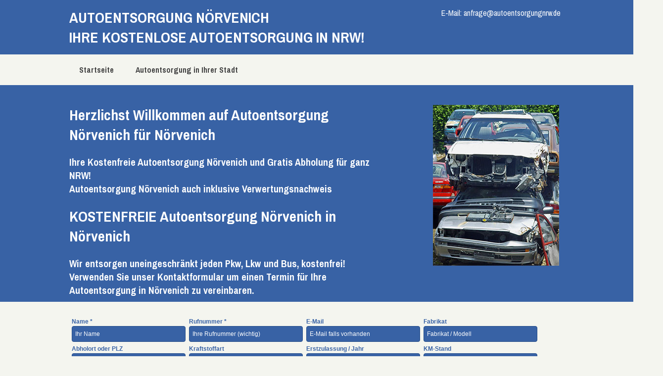

--- FILE ---
content_type: text/html
request_url: http://autoentsorgungnrw.de/autoentsorgung-Noervenich.htm
body_size: 3415
content:

<!DOCTYPE HTML>
<html>
<head>
<meta content="Autoentsorgung Nörvenich - Auto entsorgen Nörvenich" name="author">
<meta name="description" content="AUTOENTSORGUNG Nörvenich - Sofortkontakt: 0151/61154321 (24/h 365Tage) Autoentsorgung von Altwagen Motorschaden Unfallwagen Getriebeschaden">
<meta name="keywords" content="Autoentsorgung, Autoentsorgung Nörvenich, auto entsorgen, auto entsorgen Nörvenich, Entsorgung, Entsorgung Nörvenich, gebrauchtwagen entsorgen Nörvenich, unfallwagen entsorgen, unfallwagen entsorgen Nörvenich, unfallwagen Entsorgung, unfallwagen Entsorgung Nörvenich, motorschaden entsorgen, motorschaden entsorgen Nörvenich, lkw entsorgen Nörvenich, transporter entsorgen Nörvenich, motorschaden Nörvenich, transporter entsorgen Nörvenich, kfz motorschaden Nörvenich entsorgung, getriebeschaden Nörvenich, getriebeschaden entsorgen Nörvenich, Autoentsorgung Getriebeschaden, Autoentsorgung Motorschaden, verschrottung entsorgung Nörvenich">
<title>AUTOENTSORGUNG KOSTENFREI Nörvenich</title>
<link href="http://fonts.googleapis.com/css?family=Archivo+Narrow:400,700,400italic,700italic&subset=latin,latin-ext" rel="stylesheet" type="text/css">
<link href="http://fonts.googleapis.com/css?family=Anonymous+Pro" rel="stylesheet" type="text/css">
<link href="css/style.css" rel="stylesheet" type="text/css" media="all" />
<meta http-equiv="Content-Type" content="text/html; charset=utf-8" />
<meta name="viewport" content="width=device-width, initial-scale=1, maximum-scale=1">
</head>
<body>
<div class="header">
<div class="siteTitle">
	<div class="titleWrapper" style="position:relative; width:1000px;">
        <div class="logo">
			<h1><a href="http://www.autoentsorgungnrw.de/">AUTOENTSORGUNG Nörvenich<br>IHRE KOSTENLOSE AUTOENTSORGUNG IN NRW!</a></h1>
        </div>
	    <div class="titleMail">			
<!--
			<h5 class="phone">Tel.: 0202 / 283 2114</h5><br>
			<h5 class="phone">Mobil: 0151 / 611 54 321</h5><br> 
-->
			<h5 style="color: #fff;">E-Mail: <a href="mailto:anfrage@autoentsorgungnrw.de" style="color:#fff;">anfrage@autoentsorgungnrw.de</a></h5>
		</div>
        <div class="clear"> </div>
    </div>
</div>
<div class="wrap">
	<div class="menu">
		<ul>
			<li><a href="index.php">Startseite</a></li>
			<li><a href="staedte.php">Autoentsorgung in Ihrer Stadt</a></li>
		</ul>
	</div>
	<div class="clear"></div>
</div>
</div>
<div class="content">
<div class="wrap">
	<div class="sub-content">
	<div class="banner-text">
    	<h2>Herzlichst Willkommen auf Autoentsorgung Nörvenich für Nörvenich</h2><br>
		<h4>Ihre Kostenfreie Autoentsorgung Nörvenich und Gratis Abholung für ganz NRW!<br>
		Autoentsorgung Nörvenich auch inklusive Verwertungsnachweis</h4><br>
		<h2 class="blueText">KOSTENFREIE Autoentsorgung Nörvenich in Nörvenich</h2><br>

		<h4>Wir entsorgen uneingeschränkt jeden Pkw, Lkw und Bus, kostenfrei!<br>
		Verwenden Sie unser Kontaktformular um einen Termin für Ihre Autoentsorgung in Nörvenich zu vereinbaren.</h4>
    </div>
	<div class="preview">
		  <img src="images/scrapyard4.jpg" width="255" height="325" border="0">
	</div>
	<div class="clear"></div>
	</div>
</div>
</div>	
<div class="content-box">
<div class="wrap">
	<div class="sub">
		<iframe id="info" class="form_iframe" src="aak-form-verschrott/index.php" name="info" width="100%" height="100%" frameborder="0" scrolling="no" align="left" seamless></iframe>
    </div>
    <div class="clear"> </div>
    <div class="sub">
		<h2>Wer wir sind:</h2>
		<p>Als zertifizierter Autoentsorgung - Fachbetrieb in Nörvenich, bieten wir Ihnen eine kostenfreie Autoentsorgung in Nörvenich inklusive kostenloser Abholung Ihres Altwagen vor Ort in Nörvenich und in ganz Nordrhein-Westfalen. Jetzt anfragen - Wir kümmern uns um den Rest! EineTerminvereinbarung findet erst am Telefon statt. Wir rufen Sie KOSTENFREI zurück!</p>
    </div>
    <div class="sub">
		<h2>FAQ</h2>
        <h3>Die meistgestellten Fragen zum Thema Autoentsorgung Nörvenich in Nörvenich im Überblick:
<br><br></h3>
			<div class="sub-head">	
				<div style="text-align:center;"><img src="images/icon.png" width="50" height="50"></div>
				<h4>Ist die Autoentsorgung und Abholung in Nörvenich wirklich kostenfrei?</h4>
				<p>Ja, beides ist für Sie absolut kostenfrei und es entstehen Ihnen keine Kosten.</p>
			</div>
			<div class="sub-head">	
				<div style="text-align:center;"><img src="images/icon.png" width="50" height="50"></div>
				<h4>Muss ich mein Auto vorher abmelden?</h4>
				<p>Nicht unbedingt. Es wäre allerdings von Vorteil und<br>
                Sie können uns die Papiere auch im Nachhinein zusenden.</p>
			</div>
			<div class="sub-head">	
				<div style="text-align:center;"><img src="images/icon.png" width="50" height="50"></div>
				<h4>Wie läuft die Terminvereinbarung ab?</h4>
				<p>Geben Sie Ihre Daten direkt in das Anfrageformular ein und Autoentsorgung Nörvenich ruft Sie dann kostenfrei zurück.
				Gerne nehmen wir Ihre Terminwünsche entgegen und versuchen diese bestmöglichst umzusetzen.
				Die Autoentsorgung in Nörvenich kontaktiert Sie kurz vor der Abholung dann nochmals telefonisch.<br></p>
			</div>
			<div class="sub-head">	
				<div style="text-align:center;"><img src="images/icon.png" width="50" height="50"></div>
				<h4>Bekomme ich einen Nachweis über die Autoentsorgung?</h4>
				<p>Ja, Sie bekommen von Autoentsorgung NRW in Nörvenich dann per Post auch einen Nachweis zugesand.</p>
				 
			</div>
			<div class="sub-head">	
				<div style="text-align:center;"><img src="images/icon.png" width="50" height="50"></div>
				<h4>Ist die Autoentsorgung Nörvenich sicher und seriös?</h4>
				<p>Ja, seriosität ist uns wichtig. Wir arbeiten mit zertifizierten Fachbetrieben und sind selber auch ein zertifizierter Autoentsorgung - Fachbetrieb.</p>
			</div>
			<div class="clear"></div>
            <div style="text-align: center;padding-top:12px;">
            	<h2>Autoentsorgung Nörvenich in Nörvenich - kostenfrei!</h2>
            </div>
	</div>
    <div class="sub">
		<h3>Kostenlose Abholung</h3>
		<h4>Kostenlose Autoabholung mit Annahmebestätigung : Wir kommen direkt zu Ihnen nach Hause!</h4>
        <p>Vor Ort nimmt ein Mitarbeiter einer zertifizierten Autoentsorgung ansessig in der Nähe von Nörvenich Ihr altes Auto gebührenfrei entgegen. Lassen Sie uns die Arbeit machen und lehnen Sie sich entspannt zurück. Verschiedene Fahrzeugtypen und das erfahrene Fachpersonal von Autoentsorgung Nörvenich ermöglichen es, Ihr Altfahrzeug aus fast jeder Lage aufzuladen und abzutransportieren. Als Bestätigung erhalten Sie eine quittierte Autoentsorgung Annahmebestätigung.
<br><br></p>
<h4 style="text-align:center;">Nörvenich - Autoentsorgung kostenlos in Nörvenich</h4>
<br>
<h4 style="text-align:center;">Nörvenich - Autoentsorgung Nörvenich leicht gemacht!</h4>
    </div>
	<div class="clear"></div>
    <div class="sub" style="width:100%;text-align:center;padding-top:20px;">
		<iframe id="infoB" class="form_iframe" src="aak-form-verschrott/index.php" name="info" width="100%" height="100%" frameborder="0" scrolling="no" align="left" seamless></iframe>
	</div>
	<div class="clear"></div>
    <div class="sub" style="width:100%;text-align:center;">
		<h4 style="margin: 0 auto;">** Wir von Autoentsorgung NRW aus Nörvenich entsorgen garantiert jeden PKW / LKW / BUS! Unfallschaden, Motorschaden oder Getriebeschaden.</h4>
    </div>
	<div class="clear"> </div>
	<div class="sub">
   						<div class="floatBoxWrapper">
							<div class="floatBox">
								<div class="icon"></div>
								<div class="right-text">	
									<h4 class="comments-custom_h">Unsere Serviceleistungen bei Autoentsorgung in Nörvenich:</h4>
										<div class="comments-custom_txt">
                                            * schriftliche Übernahmebestätigung per Fax oder E-Mail<br>
                                            * Landesweite Abholung durch Autoentsorgung Nörvenich mit eigenen Transportern<br>
                                            * die Abgabe an Autoentsorgung Nörvenich erfolgt für Sie ohne Garantie und Gewährleistung<br>
                                            * sofortige Abmeldung Ihres Fahrzeugs durch unseren eigenen Abmeldedienst<br>
										</div>
<!--										<time></time> -->
								</div>
								<div class="clear"></div>
							</div>
							<div class="floatBox">
								<div class="icon"></div>
								<div class="right-text">	
									<h4 class="comments-custom_h">Wir von Autoentsorgung in Nörvenich verwerten:</h4>
										<div class="comments-custom_txt">
PKW, LKW, Busse, Transporter, Geländewagen, Oldtimer, Youngtimer, Gabelstabler, Sattelzüge, Kipper, Tanklaster, Zugmaschinen, usw...<br>
Autoentsorgung Nörvenich entsorgt jeden beschädigten PKW<br>
Nehmen Sie heute noch Kontakt zu uns auf, Herr Brahms von Autoentsorgung Nörvenich erwartet Ihre Nachricht!
										</div>
<!--										<time></time> -->
								</div>
								<div class="clear"></div>
							</div>
                            <div class="clear"> </div>
                        </div>
	    </div>
      	<div class="clear"> </div>
    </div>
    
    
</div>	
</div>	
<div class="footer">	
<div class="wrap">
    <div class="footer-text">
    <div class="nav">
			<ul>
				 <li><a href="index.php">Startseite</a></li>
				 <li><a href="staedte.php">Ihre Stadt</a></li>
 				 <li><a href="impressum.php">Impressum</a></li>
			</ul>
		</div>
	<div class="copy">
			<p>Copyright &copy; 2001 - 2014 All rights Reserved | <a href="http://www.autoentsorgungnrw.de/">Autoentsorgung NRW</a></p>
	</div>	
	</div>
	<div class="clear"></div>
</div> 
</div>
</body>
</html>

--- FILE ---
content_type: text/html; charset=UTF-8
request_url: http://autoentsorgungnrw.de/aak-form-verschrott/index.php
body_size: 2200
content:
<!DOCTYPE html>
<html lang="de">
	<head>
		<meta charset="utf-8">
		<meta http-equiv="X-UA-Compatible" content="IE=edge">
		<meta name="viewport" content="width=device-width, initial-scale=1">
		<meta name="description" content="">
		<meta name="author" content="">
		<link rel="icon" href="">
		<title>Formular</title>

		<!-- Bootstrap core CSS -->
		<link href="css/bootstrap.min.css" rel="stylesheet">
		<!-- Bootstrap theme -->
		<link href="css/bootstrap-theme.min.css" rel="stylesheet">
		
		<!-- JavaScript um bei Enter nicht das Formular abzuschicken -->
		<script type="text/javascript">
			function stopRKey(evt) {
				var evt = (evt) ? evt : ((event) ? event : null);
				var node = (evt.target) ? evt.target : ((evt.srcElement) ? evt.srcElement : null);
				if ((evt.keyCode == 13) && (node.type=="text"))  {return false;}
				}
			document.onkeypress = stopRKey;		
		</script>
	</head>
	<body>
		<div class="container theme-showcase" role="main">
			<div class="jumbotron">
				<form action="" name="formauto" method="post" class="form-inline" role="form" id="formauto" onsubmit="return chkFormular()">
					<div class="form-group">
						<label class=" control-label">Name *</label>
						<br/>
						<input type="text" class="form-control" placeholder="Ihr Name" name="form_name" id="form_name">
					</div>
					<div class="form-group">
						<label class=" control-label">Rufnummer *</label>
						<br/>
						<input type="text" class="form-control" placeholder="Ihre Rufnummer (wichtig)" name="form_rufnummer" id="form_rufnummer">
					</div>
					<div class="form-group">
						<label class="control-label">E-Mail</label>
						<br/>
						<input type="text" class="form-control" placeholder="E-Mail falls vorhanden" name="form_mail" id="form_mail">
					</div>
					<div class="form-group">
						<label class="control-label">Fabrikat</label>
						<br/>
						<input type="text" class="form-control" placeholder="Fabrikat / Modell" name="form_fabrikat" id="form_fabrikat">
					</div>					
					<div class="form-group">
						<label class="control-label">Abholort oder PLZ</label>
						<br/>
						<input type="text" class="form-control" placeholder="Abholort oder PLZ" name="form_plz" id="form_plz">
					</div>					

					<div class="form-group">
						<label class="control-label">Kraftstoffart</label>
						<br/>
							<select class="form-control" name="form_kraftstoff" id="form_kraftstoff">
								<option>Auswahl</option>
								<option>Benzin</option>
								<option>Diesel</option>
								<option>Sonstige</option>
							</select>
					</div>					
					<div class="form-group">
						<label class="control-label">Erstzulassung / Jahr</label>
						<br/>
							<select class="form-control" name="form_baujahr" id="form_baujahr">
								<option>Auswahl</option>
								<option>2014</option>
								<option>2013</option>
								<option>2012</option>
								<option>2011</option>
								<option>2010</option>
								<option>2009</option>
								<option>2008</option>
								<option>2007</option>
								<option>2006</option>
								<option>2005</option>
								<option>2004</option>
								<option>2003</option>
								<option>2002</option>
								<option>2001</option>
								<option>2000</option>
								<option>1999</option>
								<option>1998</option>
								<option>1997</option>
								<option>1996</option>
								<option>1995</option>
								<option>1994</option>
								<option>1993</option>
								<option>1992</option>
								<option>1991</option>
								<option>1990</option>
								<option>1989</option>
								<option>1988</option>
								<option>1987</option>
								<option>1986</option>
								<option>1985</option>
								<option>1984</option>
								<option>1983</option>
								<option>1982</option>
								<option>1981</option>
								<option>1980</option>
								<option>1979</option>
								<option>1978</option>
								<option>1977</option>
								<option>1976</option>
								<option>1975</option>
								<option>1974</option>
								<option>1973</option>
								<option>1972</option>
								<option>1971</option>
								<option>1970</option>
							</select>
					</div>						
					<div class="form-group">
						<label class="control-label">KM-Stand</label>
						<br/>
                        <input type="text" class="form-control" placeholder="KFZ Kilometerstand" name="form_km" id="form_km">
					</div>
					<div class="form-group">
						<label class="control-label">Beschädigungsart</label>
						<br/>
							<select class="form-control" placeholder="Mängel oder Schäden" name="form_schaden" id="form_schaden">
                                <option value="Kein Schaden"> Kein Schaden </option>
                                <option value="Bastlerfahrzeug"> Bastlerfahrzeug </option>
                                <option value="Motorschaden"> Motorschaden </option>
                                <option value="Getriebeschaden"> Getriebeschaden </option>
                                <option value="Unfallschaden"> Unfallschaden </option>
							</select>
					</div>
                    <div class="form-group">
						<label class="control-label">KFZ-Papiere?</label><br>
                        <select id="form_papiere" class="form-control" name="form_papiere" placeholder="Mängel oder Schäden">
                            <option value="Brief und Schein vorhanden">Ja, Brief und Schein</option>
                            <option value="Nur Brief">Nur Brief</option>
                            <option value="Nur Schein">Nur Schein</option>
                            <option value="keine Papiere">Nein, keine Papiere</option>
                        </select>
                    </div>
                    <div class="form-group">
						<label class="control-label">Rollbereit?</label><br>
                        <select id="form_rollbereit" class="form-control" name="form_rollbereit" placeholder="Rollbereit?">
                            <option value="Ja"> Ja </option>
                            <option value="Nein"> Nein </option>
                        </select>
                    </div>
                    <div class="form-group">
						<!-- <label class="control-label">Preis</label> -->
						<br/>
							<input type="hidden" class="form-control" name="form_vk" id="form_vk" value="entsorgung-verschrottung">
					</div>					

	                <div style="clear:both; height: 1px;"> </div>
					<div class="form-group-button" >
							&nbsp;<br>
							<button type="submit" class="btn btn-default" id="absenden" name="absenden" >unverbindliche Anfrage jetzt absenden</button>
					</div>
				</form>
			
							</div>
		</div>

		<!-- Bootstrap core JavaScript
		================================================== -->
		<!-- Placed at the end of the document so the pages load faster -->
		<script src="https://ajax.googleapis.com/ajax/libs/jquery/1.11.1/jquery.min.js"></script>
		<script src="js/bootstrap.min.js"></script>

        <!-- JavaScript für Eingabecheck 
       	================================================== -->
        <!-- Check ob Name, Rufnummer || korrekte E-Mail eingegeben wurde -->
        <script type="text/javascript">
        function chkFormular () {
          if (document.formauto.form_name.value == "") {
            alert("Bitte geben Sie Ihren Namen ein.");
            document.formauto.form_name.focus();
            return false;
          }
          if (document.formauto.form_rufnummer.value == "") {
	          if ((document.formauto.form_mail.value == "") || (document.formauto.form_mail.value.indexOf("@") == -1)) {
	            alert("Bitte geben Sie Ihre Telefonnummer oder eine gültige E-Mail-Adresse ein!");
	            return false;
	          }
          }
			function target_popup(form) {
			    window.open('bestaetigung.html', 'formpopup', 'width=300,height=250,');
			    form.target = 'formpopup';
			}
			return target_popup('bestaetigung.html');           
        }
        </script>
	</body>
</html>

--- FILE ---
content_type: text/css
request_url: http://autoentsorgungnrw.de/css/style.css
body_size: 12527
content:
/*
Author: W3layout
Author URL: http://w3layouts.com
License: Creative Commons Attribution 3.0 Unported
License URL: http://creativecommons.org/licenses/by/3.0/
*/
/* reset */
* {
	outline: none;
}
html,body,div,span,applet,object,iframe,h1,h2,h3,h4,h5,h6,p,blockquote,pre,a,abbr,acronym,address,big,cite,code,del,dfn,em,img,ins,kbd,q,s,samp,small,strike,strong,sub,sup,tt,var,b,u,i,dl,dt,dd,ol,nav ul,nav li,fieldset,form,label,legend,table,caption,tbody,tfoot,thead,tr,th,td,article,aside,canvas,details,embed,figure,figcaption,footer,header,hgroup,menu,nav,output,ruby,section,summary,time,mark,audio,video{position:relative;margin:0;padding:0;border:0;font-size:100%;font:inherit;vertical-align:baseline;}
article, aside, details, figcaption, figure,footer, header, hgroup, menu, nav, section {display: block;}
ol,ul{list-style:none;margin:0;padding:0;}
blockquote,q{quotes:none;}
blockquote:before,blockquote:after,q:before,q:after{content:'';content:none;}
table{border-collapse:collapse;border-spacing:0;}
/* start editing from here */
a{text-decoration:none;}
.txt-rt{text-align:right;}/* text align right */
.txt-lt{text-align:left;}/* text align left */
.txt-center{text-align:center;}/* text align center */
.float-rt{float:right;}/* float right */
.float-lt{float:left;}/* float left */
.clear{clear:both;}/* clear float */
.pos-relative{position:relative;}/* Position Relative */
.pos-absolute{position:absolute;}/* Position Absolute */
.vertical-base{	vertical-align:baseline;}/* vertical align baseline */
.vertical-top{	vertical-align:top;}/* vertical align top */
.underline{	padding-bottom:5px;	border-bottom: 1px solid #eee; margin:0 0 20px 0;}/* Add 5px bottom padding and a underline */
nav.vertical ul li{	display:block;}/* vertical menu */
nav.horizontal ul li{	display: inline-block;}/* horizontal menu */
img{max-width:100%;}
p, span {
/*	font-family: 'Anonymous Pro', trebuchet ms, arial, sans-serif; */
}
/*end reset*/
body{
	margin: 0;
	font-family: 'Archivo Narrow', trebuchet ms, arial, sans-serif;
	background: none repeat scroll 0 0 #f4f5ef;
}
.header{
	position: relative;
	min-width: 1000px;
	width: 100%;
	background:#f4f5ef;
	-webkit-box-shadow:2px 2px 1px #000;
	-moz-box-shadow:2px 2px 1px #000;
	box-shadow:2px 2px 1px #000;
}
.siteTitle {
	width:100%;
	margin:0 auto;
	background-color: #3862A5;
}
.wrap{
	width:1000px;
	margin: 0 auto;
	padding: 0 10px;
}
.titleWrapper {
	position:relative; 
	margin: 0 auto;
	width:1000px;
	padding: 0 10px;
}
.logo{
	position:relative;
	padding:15px 0;
	margin:0 auto;
 	float:left;
	width: 65%;
}
.logo h1 a{
	color:#fff;
	font-size:30px;
	text-transform:uppercase;
	font-weight: bold;
	font-family: 'Archivo Narrow', trebuchet ms, arial, sans-serif;
}
.titleMail {
	position:relative;
	float: right;
	padding:15px 7px;
}
.titleMail:hover {
	position:relative;
	float: right;
	padding:15px 7px;
	background-color:#4071BC;
}
/*menu*/
.menu{
	position: relative;
/*	float:right; */
	padding: 0;
}
.menu li {
	display:inline-block;
	padding: 0;
}
.menu li  a{
	display: block;
	font-size:16px;
	color:#444;
	font-weight: bold;
	padding:20px;
	font-family: 'Archivo Narrow', trebuchet ms, arial, sans-serif;
}	
.menu li  a:hover{
	color:#fff;
	background-color: #3862A5;
}
/*sub content*/
.sub-content{
	padding: 40px 0 10px 0;
}
.banner-text{
	float:left;
	max-width: 65%;
}
.banner-text h2{
	font-size:30px;
	color:#fff;
	font-weight: bold;
	font-family: 'Archivo Narrow', trebuchet ms, arial, sans-serif;
}
.banner-text h3{
	font-size:24px;
	color:#fff;
	font-weight: bold;
	font-family: 'Archivo Narrow', trebuchet ms, arial, sans-serif;
}
.banner-text h4{
	font-size:20px;
	color:#fff;
	font-weight: bold;
	font-family: 'Archivo Narrow', trebuchet ms, arial, sans-serif;
}
.banner-text p{
	font-size:20px;
	color:#fff;
	padding-top: 10px;
	width: 580px;
	line-height:1.5em;
	padding-bottom: 40px;
	font-family: 'Archivo Narrow', trebuchet ms, arial, sans-serif;
}
.preview{
	float:right;
	padding-right: 10px;
}
.preview img{
	width: 255px;
	height: 325px;
}

/*content*/
.content {
	background:#3862A5;
	width: 100%;
	min-width: 1000px;
}
.content-box {
	background:#f4f5ef;
	width: 100%;
	min-width: 1000px;
}
.sub {
	padding: 15px 0 20px 0;	
}	
.sub-head {
	width:154px;
	height: 350px;
	float:left;
	padding:0 22px;
	border-right: 2px dashed #3862A5;
}
.sub-head img {
	margin-left: 0 auto;
}
.sub-head h2 {
	font-size:15px;
	color:#555;
	font-weight: bold;
	margin-top:5px;
	font-family: 'Archivo Narrow', trebuchet ms, arial, sans-serif;
}
.sub-head p {
	margin-top:5px;
	margin-bottom:24px;
	color:#888;
	font-size:13px;
	line-height: 1.5em;
}
.sub-head p a {
	font-size:12px;
	color:#999; 
}
.sub1 {
	margin: 35px;
	padding-bottom: 35px;
	border-bottom:1px  dashed #E8E8E8 ;
}
.box {
	width:450px;
	float:left;
	padding:0 15px 0 0;
}	
.pic {
	float:left;
}
.desc {
	float:left;
	margin:0 0 0 20px;
	width:318px;
}
.desc h3{
	font-size:16px;
	color:lightblue;
	text-transform:uppercase;
}	
.desc p{
	margin-top:10px;
	font-size:14px;
	color:#808080;
	line-height: 1.5em;
}
.desc span a {
	color:#999;
	font-size:10px;
}
.sub2 {
	padding:35px;
}	
.sub2 p {
	font-size:14px;
	color:#aaa;
	line-height: 1.7em;
}

/*--footer--*/

.footer{
	background:#333;
	padding: 30px;
	width: 100%;
	min-width:1000px;
}
.subcribe{
	float:left;
	background:#222;
	width: 400px;
	padding: 3px;
	position:relative;
	-webkit-border-radius: .3em;
	-moz-border-radius: .3em;
	border-radius: .3em;
}
.subcribe input[type="text"] {
	border: none;
	font-size: 14px;
	padding: 6px;
	color: #555;
	width:315px;
	-webkit-border-radius: .3em;
	-moz-border-radius: .3em;
	border-radius: .3em;
	background:none;
	outline: none;
}
.subcribe input[type="submit"]{
	cursor: pointer;
	color: #fff;
	-webkit-border-radius: .3em;
	   -moz-border-radius: .3em;
	        border-radius: .3em;
	padding: 6px;
	background: #AE1500;
	border:none;
	position: absolute;
	right:1px;
}
.subcribe input[type="submit"]:hover{
	background: #555;
}
.footer-text {
	position: relative;
	display: inline;
	margin: 0 auto;
	text-align: center;
}
.nav{
	margin-bottom: 5px;
}
.nav li {
	display:inline;
}
.nav li  a{
	font-size:14px;
	color:#fff;
	margin:0 8px;
	font-family: 'Archivo Narrow', trebuchet ms, arial, sans-serif;
}	
.nav li  a:hover{
	color:#999;
}
.copy  p{
	font-size:12px;
	color:#fff;
}
.copy  a{
	color: #3862A5;
}
.copy  a:hover{
	color:#fff;
	text-decoration:underline;
}

/*--about--*/

.header-text{
	background:#AE1500;
	padding:15px 0;
}
.about{
	padding: 50px 0 40px 33px;
}
.about img{
	margin-bottom: 20px;
	width:1000px;
	height:450px;
}
.about h5{
	color:gray;
	font-size:25px;
	margin-bottom: 15px;
	font-weight: bold;
	font-family: 'Archivo Narrow', trebuchet ms, arial, sans-serif;
	text-transform: uppercase;
}
.about  p{
	font-size:14px;
	color:#808080;
	line-height: 1.6em;
	margin-bottom:20px;
}	

/*--contact--*/

.header-text{
	background:#AE1500;
	padding:15px 0;
}
.logo-text{
	padding-top: 20px;
	float: left;
}
.logo-text h3 a{
	color:#fff;
	font-size: 35px;
	text-transform: uppercase;
	font-weight: bold;
	font-family: 'Archivo Narrow', trebuchet ms, arial, sans-serif;
}
.list{
	float:right;
	padding: 28px 0 28px 0;
}
.list li {
	display:inline-block;
	font-size:20px;
}
.list li  a{
	color:#fff;
	font-size:16px;
	font-weight: bold;
	margin: 6px 20px;
	font-family: 'Archivo Narrow', trebuchet ms, arial, sans-serif;
}	
.list li  a:hover{
	text-decoration: underline;
}
.contact{
	padding: 50px 0;
	margin-bottom: 100px;
}
.contact-desc {
	float:left;
	border-right: 1px solid #F0f0f0;
	position: relative;
}
.contact-desc h4{
	color:gray;
	font-size:20px;
	margin-bottom: 20px;
	text-transform: uppercase;
	font-family: 'Archivo Narrow', trebuchet ms, arial, sans-serif;
}
.contact-desc p{
	color:gray;
	width: 540px;
	font-size: 14px;
	margin-bottom:20px;
}
.c-sidebar{
	float:left;
	margin-left: 40px;
}
.c-sidebar h4{
	color: gray;
	font-size: 20px;
	text-transform:uppercase;
	margin-bottom: 20px;
	font-family: 'Archivo Narrow', trebuchet ms, arial, sans-serif;
}
.c-sidebar p{
	width: 386px;
	font-size: 14px;
	color:gray;
}

/* form */

form span{
	color:#111;
	font-size:16px;
}
form label {
	font-size: 15px;
	color:#777;
}
form textarea{
	height:100px;
	margin-bottom: 12px;
}
form input[type="text"]{
	padding: 5px ;
	width: 400px;
	font-size: 13px;
	margin: 10px 0;
	border: 1px solid #f0f0f0;
	color: #888;
	background:#F8F8F8;
	display: block;
	outline: none;
	-webkit-border-radius: .2em;
	-moz-border-radius: .2em;
	border-radius: .2em;
}
form textarea{
	padding: 5px;
	width: 400px;
	font-size: 13px;
	margin: 10px 0;
	border: 1px solid #f0f0f0;
	color: #888;
	background:#F8F8F8;
	display: block;
	-webkit-border-radius: .2em;
	-moz-border-radius: .2em;
	border-radius: .2em;
	outline: none;
	font-family: Arial;
}
.but{
	position:absolute;
	right:130px;
}
 form input[type="submit"]{
	background:#AE1500;
	color:#fff;
	padding: 5px 19px;
	border:1px;
	cursor: pointer;
	-webkit-border-radius: .2em;
	-moz-border-radius: .2em;
	border-radius: .2em;
}
 form input[type="submit"]:hover{
 	background: #7A1305;
}
 .map{
 	padding-top: 30px;
 }
.tsc_buttons2.large { font-size:16px; font-weight:bold; -webkit-border-radius:5px; -moz-border-radius:5px; border-radius:5px;}
.tsc_buttons2 { display:inline-block; text-decoration:none; outline:none; cursor:pointer;  padding:8px 11px; color:#555; text-shadow:0 1px 0 #fff; background:#f5f5f5; background:-webkit-gradient(linear, left top, left bottom, from(#f9f9f9), to(#f0f0f0)); background:-moz-linear-gradient(top, #f9f9f9, #f0f0f0); border:1px solid #dedede; border-color:#dedede #d8d8d8 #d3d3d3; -webkit-border-radius:4px; -moz-border-radius:4px; border-radius:4px; }
.tsc_buttons2:hover,
.tsc_buttons2:focus { color:#555; background:#efefef; background:-webkit-gradient(linear, left top, left bottom, from(#f9f9f9), to(#e9e9e9)); background:-moz-linear-gradient(top, #f9f9f9, #e9e9e9); border-color:#ccc; -webkit-box-shadow:0 2px 1px #e0e0e0, inset 0 1px 0 #fbfbfb; -moz-box-shadow:0 2px 1px #e0e0e0, inset 0 1px 0 #fbfbfb;}
.tsc_buttons2:active { position:relative; top:1px; color:#555; background:#efefef; background:-webkit-gradient(linear, left top, left bottom, from(#eaeaea), to(#f4f4f4)); background:-moz-linear-gradient(top, #eaeaea, #f4f4f4); border-color:#c6c6c6; -webkit-box-shadow:0 1px 0 #fff, inset 0 0 5px #ddd; -moz-box-shadow:0 1px 0 #fff, inset 0 0 5px #ddd; box-shadow:0 1px 0 #fff, inset 0 0 5px #ddd;}
.tsc_buttons2.rounded { padding:8px 15px; -webkit-border-radius:15px; -moz-border-radius:15px; border-radius:15px;}
input.tsc_buttons2,
button.tsc_buttons2 {  *width:auto; *overflow:visible;} /* IE7 Fix */
.tsc_buttons2 img { border:none; vertical-align:bottom;}

/* Additional styles */

.sub .icon {
    background: url("../images/icon.png") no-repeat scroll 0 0 rgba(0, 0, 0, 0);
    float: left;
    height: 70px;
    margin: 0 10px 0 0;
    padding: 0 8px 0 0;
    width: 42px;
}

.floatBoxWrapper {
	position: relative;
	padding: 15px 0;
}
.floatBox {
	position: relative;
	float: left;
	width: 48%;
	padding: 0 10px;
}
.right-text {
	float: left;
    width: 80%;
}

.content-box h2 {
	font-size: 24px;
	color: #3862A5;
	font-weight: 600;
}
.content-box h3 {
	font-size: 20px;
	color: #3862A5;
	font-weight: 600;
}
.content-box h4 {
	font-size: 18px;
	color: #3862A5;
	font-weight: 600;
}
.content-box h5 {
	font-size: 16px;
	color: #3862A5;
	font-weight: 600;
}
.staedteZeile {
    border-bottom: 1px dashed #3862A5;
    color: #888;
    float: left;
    font-family: 'Archivo Narrow',sans-serif;
    font-size: 18px;
    margin: 0;
    position: relative;
    width: 33%;
}
.stadtUrl {
    border-bottom: 1px dashed #3862A5;
    color: #888;
    float: left;
    font-family: 'Archivo Narrow',sans-serif;
    font-size: 18px;
    margin: 0;
    position: relative;
    width: 40%;
}
a.StaedteLNK:link, a.StaedteLNK:visited {
	font-family: 'Archivo Narrow', sans-serif;,sans-serif;
	outline: none;
    color: #3862A5;
    font-size: 18px;
    margin: 0;
	text-decoration: none;
}
a.StaedteLNK:hover, a.StaedteLNK:focus, a.StaedteLNK:active {
	text-decoration: underline;
    color: #3862A5;
    font-size: 18px;
    margin: 0;
}

/*form frame*/

.form_iframe {
    height: 263px;
}

@media (min-width: 1300px) {
	.form_iframe {
		height: 263px;
	}
}
@media (max-width: 1300px) {
	.form_iframe {
		height: 350px;
	}
}
@media (max-width: 800px) {
	.form_iframe {
		height: 350px;
	}
}
@media (max-width: 600px) {
	.form_iframe {
		height: 400px;
	}
}




--- FILE ---
content_type: text/css
request_url: http://autoentsorgungnrw.de/aak-form-verschrott/css/bootstrap-theme.min.css
body_size: 20233
content:
/*! * Bootstrap v3.2.0 (http://getbootstrap.com) * Copyright 2011-2014 Twitter, Inc. * Licensed under MIT (https://github.com/twbs/bootstrap/blob/master/LICENSE) */
.btn-default, .btn-primary, .btn-success, .btn-info, .btn-warning, .btn-danger {
	text-shadow: 0 -1px 0 rgba(0,0,0,.2);
	-webkit-box-shadow: inset 0 1px 0 rgba(255,255,255,.15), 0 1px 1px rgba(0,0,0,.075);
	box-shadow: inset 0 1px 0 rgba(255,255,255,.15), 0 1px 1px rgba(0,0,0,.075)
}
.btn-default:active, .btn-primary:active, .btn-success:active, .btn-info:active, .btn-warning:active, .btn-danger:active, .btn-default.active, .btn-primary.active, .btn-success.active, .btn-info.active, .btn-warning.active, .btn-danger.active {
	-webkit-box-shadow: inset 0 3px 5px rgba(0,0,0,.125);
	box-shadow: inset 0 3px 5px rgba(0,0,0,.125)
}
.btn:active, .btn.active {
	background-image: none
}
.btn-default {
	text-shadow: 0 1px 0 #333;
	background-color: #3862A5;
	border: 1px solid #234C89; 
	/*	background-image: -webkit-linear-gradient(top,#fff 0,#e0e0e0 100%);
	background-image: -o-linear-gradient(top,#fff 0,#e0e0e0 100%);
	background-image: -webkit-gradient(linear,left top,left bottom,from(#fff), to(#e0e0e0));
	background-image: linear-gradient(to bottom,#fff 0,#e0e0e0 100%);
	filter: progid: DXImageTransform.Microsoft.gradient(startColorstr='#ffffffff', endColorstr='#ffe0e0e0', GradientType=0);
	filter: progid: DXImageTransform.Microsoft.gradient(enabled=false); 
	background-repeat: repeat-x; */
}
.btn-default:hover, .btn-default:focus {
	background-color: #e0e0e0;
	background-position: 0 -15px;
	border-color: rgb(255, 168, 30);
	outline: 0;
	-webkit-box-shadow: inset 0 1px 1px rgba(255,255,255,.075), 0 0 5px rgba(255, 168, 30,.6);
	box-shadow: inset 0 1px 1px rgba(255,255,255,.075), 0 0 5px rgba(255, 168, 30,.6);	
}
.btn-default:active, .btn-default.active {
	background-color: #e0e0e0;
	border-color: #dbdbdb
}
.btn-default:disabled, .btn-default[disabled] {
	background-color: #e0e0e0;
	background-image: none
}
.btn-primary {
	background-image: -webkit-linear-gradient(top,#428bca 0,#2d6ca2 100%);
	background-image: -o-linear-gradient(top,#428bca 0,#2d6ca2 100%);
	background-image: -webkit-gradient(linear,left top,left bottom,from(#428bca), to(#2d6ca2));
	background-image: linear-gradient(to bottom,#428bca 0,#2d6ca2 100%);
	filter: progid: DXImageTransform.Microsoft.gradient(startColorstr='#ff428bca', endColorstr='#ff2d6ca2', GradientType=0);
	filter: progid: DXImageTransform.Microsoft.gradient(enabled=false);
	background-repeat: repeat-x;
	border-color: #2b669a
}
.btn-primary:hover, .btn-primary:focus {
	background-color: #2d6ca2;
	background-position: 0 -15px
}
.btn-primary:active, .btn-primary.active {
	background-color: #2d6ca2;
	border-color: #2b669a
}
.btn-primary:disabled, .btn-primary[disabled] {
	background-color: #2d6ca2;
	background-image: none
}
.btn-success {
	background-image: -webkit-linear-gradient(top,#5cb85c 0,#419641 100%);
	background-image: -o-linear-gradient(top,#5cb85c 0,#419641 100%);
	background-image: -webkit-gradient(linear,left top,left bottom,from(#5cb85c), to(#419641));
	background-image: linear-gradient(to bottom,#5cb85c 0,#419641 100%);
	filter: progid: DXImageTransform.Microsoft.gradient(startColorstr='#ff5cb85c', endColorstr='#ff419641', GradientType=0);
	filter: progid: DXImageTransform.Microsoft.gradient(enabled=false);
	background-repeat: repeat-x;
	border-color: #3e8f3e
}
.btn-success:hover, .btn-success:focus {
	background-color: #419641;
	background-position: 0 -15px
}
.btn-success:active, .btn-success.active {
	background-color: #419641;
	border-color: #3e8f3e
}
.btn-success:disabled, .btn-success[disabled] {
	background-color: #419641;
	background-image: none
}
.btn-info {
	background-image: -webkit-linear-gradient(top,#5bc0de 0,#2aabd2 100%);
	background-image: -o-linear-gradient(top,#5bc0de 0,#2aabd2 100%);
	background-image: -webkit-gradient(linear,left top,left bottom,from(#5bc0de), to(#2aabd2));
	background-image: linear-gradient(to bottom,#5bc0de 0,#2aabd2 100%);
	filter: progid: DXImageTransform.Microsoft.gradient(startColorstr='#ff5bc0de', endColorstr='#ff2aabd2', GradientType=0);
	filter: progid: DXImageTransform.Microsoft.gradient(enabled=false);
	background-repeat: repeat-x;
	border-color: #28a4c9
}
.btn-info:hover, .btn-info:focus {
	background-color: #2aabd2;
	background-position: 0 -15px
}
.btn-info:active, .btn-info.active {
	background-color: #2aabd2;
	border-color: #28a4c9
}
.btn-info:disabled, .btn-info[disabled] {
	background-color: #2aabd2;
	background-image: none
}
.btn-warning {
	background-image: -webkit-linear-gradient(top,#f0ad4e 0,#eb9316 100%);
	background-image: -o-linear-gradient(top,#f0ad4e 0,#eb9316 100%);
	background-image: -webkit-gradient(linear,left top,left bottom,from(#f0ad4e), to(#eb9316));
	background-image: linear-gradient(to bottom,#f0ad4e 0,#eb9316 100%);
	filter: progid: DXImageTransform.Microsoft.gradient(startColorstr='#fff0ad4e', endColorstr='#ffeb9316', GradientType=0);
	filter: progid: DXImageTransform.Microsoft.gradient(enabled=false);
	background-repeat: repeat-x;
	border-color: #e38d13
}
.btn-warning:hover, .btn-warning:focus {
	background-color: #eb9316;
	background-position: 0 -15px
}
.btn-warning:active, .btn-warning.active {
	background-color: #eb9316;
	border-color: #e38d13
}
.btn-warning:disabled, .btn-warning[disabled] {
	background-color: #eb9316;
	background-image: none
}
.btn-danger {
	background-image: -webkit-linear-gradient(top,#d9534f 0,#c12e2a 100%);
	background-image: -o-linear-gradient(top,#d9534f 0,#c12e2a 100%);
	background-image: -webkit-gradient(linear,left top,left bottom,from(#d9534f), to(#c12e2a));
	background-image: linear-gradient(to bottom,#d9534f 0,#c12e2a 100%);
	filter: progid: DXImageTransform.Microsoft.gradient(startColorstr='#ffd9534f', endColorstr='#ffc12e2a', GradientType=0);
	filter: progid: DXImageTransform.Microsoft.gradient(enabled=false);
	background-repeat: repeat-x;
	border-color: #b92c28
}
.btn-danger:hover, .btn-danger:focus {
	background-color: #c12e2a;
	background-position: 0 -15px
}
.btn-danger:active, .btn-danger.active {
	background-color: #c12e2a;
	border-color: #b92c28
}
.btn-danger:disabled, .btn-danger[disabled] {
	background-color: #c12e2a;
	background-image: none
}
.thumbnail, .img-thumbnail {
	-webkit-box-shadow: 0 1px 2px rgba(0,0,0,.075);
	box-shadow: 0 1px 2px rgba(0,0,0,.075)
}
.dropdown-menu>li>a:hover, .dropdown-menu>li>a:focus {
	background-color: #e8e8e8;
	background-image: -webkit-linear-gradient(top,#f5f5f5 0,#e8e8e8 100%);
	background-image: -o-linear-gradient(top,#f5f5f5 0,#e8e8e8 100%);
	background-image: -webkit-gradient(linear,left top,left bottom,from(#f5f5f5), to(#e8e8e8));
	background-image: linear-gradient(to bottom,#f5f5f5 0,#e8e8e8 100%);
	filter: progid: DXImageTransform.Microsoft.gradient(startColorstr='#fff5f5f5', endColorstr='#ffe8e8e8', GradientType=0);
	background-repeat: repeat-x
}
.dropdown-menu>.active>a, .dropdown-menu>.active>a:hover, .dropdown-menu>.active>a:focus {
	background-color: #357ebd;
	background-image: -webkit-linear-gradient(top,#428bca 0,#357ebd 100%);
	background-image: -o-linear-gradient(top,#428bca 0,#357ebd 100%);
	background-image: -webkit-gradient(linear,left top,left bottom,from(#428bca), to(#357ebd));
	background-image: linear-gradient(to bottom,#428bca 0,#357ebd 100%);
	filter: progid: DXImageTransform.Microsoft.gradient(startColorstr='#ff428bca', endColorstr='#ff357ebd', GradientType=0);
	background-repeat: repeat-x
}
.navbar-default {
	background-image: -webkit-linear-gradient(top,#fff 0,#f8f8f8 100%);
	background-image: -o-linear-gradient(top,#fff 0,#f8f8f8 100%);
	background-image: -webkit-gradient(linear,left top,left bottom,from(#fff), to(#f8f8f8));
	background-image: linear-gradient(to bottom,#fff 0,#f8f8f8 100%);
	filter: progid: DXImageTransform.Microsoft.gradient(startColorstr='#ffffffff', endColorstr='#fff8f8f8', GradientType=0);
	filter: progid: DXImageTransform.Microsoft.gradient(enabled=false);
	background-repeat: repeat-x;
	border-radius: 4px;
	-webkit-box-shadow: inset 0 1px 0 rgba(255,255,255,.15), 0 1px 5px rgba(0,0,0,.075);
	box-shadow: inset 0 1px 0 rgba(255,255,255,.15), 0 1px 5px rgba(0,0,0,.075)
}
.navbar-default .navbar-nav>.active>a {
	background-image: -webkit-linear-gradient(top,#ebebeb 0,#f3f3f3 100%);
	background-image: -o-linear-gradient(top,#ebebeb 0,#f3f3f3 100%);
	background-image: -webkit-gradient(linear,left top,left bottom,from(#ebebeb), to(#f3f3f3));
	background-image: linear-gradient(to bottom,#ebebeb 0,#f3f3f3 100%);
	filter: progid: DXImageTransform.Microsoft.gradient(startColorstr='#ffebebeb', endColorstr='#fff3f3f3', GradientType=0);
	background-repeat: repeat-x;
	-webkit-box-shadow: inset 0 3px 9px rgba(0,0,0,.075);
	box-shadow: inset 0 3px 9px rgba(0,0,0,.075)
}
.navbar-brand, .navbar-nav>li>a {
	text-shadow: 0 1px 0 rgba(255,255,255,.25)
}
.navbar-inverse {
	background-image: -webkit-linear-gradient(top,#3c3c3c 0,#222 100%);
	background-image: -o-linear-gradient(top,#3c3c3c 0,#222 100%);
	background-image: -webkit-gradient(linear,left top,left bottom,from(#3c3c3c), to(#222));
	background-image: linear-gradient(to bottom,#3c3c3c 0,#222 100%);
	filter: progid: DXImageTransform.Microsoft.gradient(startColorstr='#ff3c3c3c', endColorstr='#ff222222', GradientType=0);
	filter: progid: DXImageTransform.Microsoft.gradient(enabled=false);
	background-repeat: repeat-x
}
.navbar-inverse .navbar-nav>.active>a {
	background-image: -webkit-linear-gradient(top,#222 0,#282828 100%);
	background-image: -o-linear-gradient(top,#222 0,#282828 100%);
	background-image: -webkit-gradient(linear,left top,left bottom,from(#222), to(#282828));
	background-image: linear-gradient(to bottom,#222 0,#282828 100%);
	filter: progid: DXImageTransform.Microsoft.gradient(startColorstr='#ff222222', endColorstr='#ff282828', GradientType=0);
	background-repeat: repeat-x;
	-webkit-box-shadow: inset 0 3px 9px rgba(0,0,0,.25);
	box-shadow: inset 0 3px 9px rgba(0,0,0,.25)
}
.navbar-inverse .navbar-brand, .navbar-inverse .navbar-nav>li>a {
	text-shadow: 0 -1px 0 rgba(0,0,0,.25)
}
.navbar-static-top, .navbar-fixed-top, .navbar-fixed-bottom {
	border-radius: 0
}
.alert {
	text-shadow: 0 1px 0 rgba(255,255,255,.2);
	-webkit-box-shadow: inset 0 1px 0 rgba(255,255,255,.25), 0 1px 2px rgba(0,0,0,.05);
	box-shadow: inset 0 1px 0 rgba(255,255,255,.25), 0 1px 2px rgba(0,0,0,.05)
}
.alert-success {
	background-image: -webkit-linear-gradient(top,#dff0d8 0,#c8e5bc 100%);
	background-image: -o-linear-gradient(top,#dff0d8 0,#c8e5bc 100%);
	background-image: -webkit-gradient(linear,left top,left bottom,from(#dff0d8), to(#c8e5bc));
	background-image: linear-gradient(to bottom,#dff0d8 0,#c8e5bc 100%);
	filter: progid: DXImageTransform.Microsoft.gradient(startColorstr='#ffdff0d8', endColorstr='#ffc8e5bc', GradientType=0);
	background-repeat: repeat-x;
	border-color: #b2dba1
}
.alert-info {
	background-image: -webkit-linear-gradient(top,#d9edf7 0,#b9def0 100%);
	background-image: -o-linear-gradient(top,#d9edf7 0,#b9def0 100%);
	background-image: -webkit-gradient(linear,left top,left bottom,from(#d9edf7), to(#b9def0));
	background-image: linear-gradient(to bottom,#d9edf7 0,#b9def0 100%);
	filter: progid: DXImageTransform.Microsoft.gradient(startColorstr='#ffd9edf7', endColorstr='#ffb9def0', GradientType=0);
	background-repeat: repeat-x;
	border-color: #9acfea
}
.alert-warning {
	background-image: -webkit-linear-gradient(top,#fcf8e3 0,#f8efc0 100%);
	background-image: -o-linear-gradient(top,#fcf8e3 0,#f8efc0 100%);
	background-image: -webkit-gradient(linear,left top,left bottom,from(#fcf8e3), to(#f8efc0));
	background-image: linear-gradient(to bottom,#fcf8e3 0,#f8efc0 100%);
	filter: progid: DXImageTransform.Microsoft.gradient(startColorstr='#fffcf8e3', endColorstr='#fff8efc0', GradientType=0);
	background-repeat: repeat-x;
	border-color: #f5e79e
}
.alert-danger {
	background-image: -webkit-linear-gradient(top,#f2dede 0,#e7c3c3 100%);
	background-image: -o-linear-gradient(top,#f2dede 0,#e7c3c3 100%);
	background-image: -webkit-gradient(linear,left top,left bottom,from(#f2dede), to(#e7c3c3));
	background-image: linear-gradient(to bottom,#f2dede 0,#e7c3c3 100%);
	filter: progid: DXImageTransform.Microsoft.gradient(startColorstr='#fff2dede', endColorstr='#ffe7c3c3', GradientType=0);
	background-repeat: repeat-x;
	border-color: #dca7a7
}
.progress {
	background-image: -webkit-linear-gradient(top,#ebebeb 0,#f5f5f5 100%);
	background-image: -o-linear-gradient(top,#ebebeb 0,#f5f5f5 100%);
	background-image: -webkit-gradient(linear,left top,left bottom,from(#ebebeb), to(#f5f5f5));
	background-image: linear-gradient(to bottom,#ebebeb 0,#f5f5f5 100%);
	filter: progid: DXImageTransform.Microsoft.gradient(startColorstr='#ffebebeb', endColorstr='#fff5f5f5', GradientType=0);
	background-repeat: repeat-x
}
.progress-bar {
	background-image: -webkit-linear-gradient(top,#428bca 0,#3071a9 100%);
	background-image: -o-linear-gradient(top,#428bca 0,#3071a9 100%);
	background-image: -webkit-gradient(linear,left top,left bottom,from(#428bca), to(#3071a9));
	background-image: linear-gradient(to bottom,#428bca 0,#3071a9 100%);
	filter: progid: DXImageTransform.Microsoft.gradient(startColorstr='#ff428bca', endColorstr='#ff3071a9', GradientType=0);
	background-repeat: repeat-x
}
.progress-bar-success {
	background-image: -webkit-linear-gradient(top,#5cb85c 0,#449d44 100%);
	background-image: -o-linear-gradient(top,#5cb85c 0,#449d44 100%);
	background-image: -webkit-gradient(linear,left top,left bottom,from(#5cb85c), to(#449d44));
	background-image: linear-gradient(to bottom,#5cb85c 0,#449d44 100%);
	filter: progid: DXImageTransform.Microsoft.gradient(startColorstr='#ff5cb85c', endColorstr='#ff449d44', GradientType=0);
	background-repeat: repeat-x
}
.progress-bar-info {
	background-image: -webkit-linear-gradient(top,#5bc0de 0,#31b0d5 100%);
	background-image: -o-linear-gradient(top,#5bc0de 0,#31b0d5 100%);
	background-image: -webkit-gradient(linear,left top,left bottom,from(#5bc0de), to(#31b0d5));
	background-image: linear-gradient(to bottom,#5bc0de 0,#31b0d5 100%);
	filter: progid: DXImageTransform.Microsoft.gradient(startColorstr='#ff5bc0de', endColorstr='#ff31b0d5', GradientType=0);
	background-repeat: repeat-x
}
.progress-bar-warning {
	background-image: -webkit-linear-gradient(top,#f0ad4e 0,#ec971f 100%);
	background-image: -o-linear-gradient(top,#f0ad4e 0,#ec971f 100%);
	background-image: -webkit-gradient(linear,left top,left bottom,from(#f0ad4e), to(#ec971f));
	background-image: linear-gradient(to bottom,#f0ad4e 0,#ec971f 100%);
	filter: progid: DXImageTransform.Microsoft.gradient(startColorstr='#fff0ad4e', endColorstr='#ffec971f', GradientType=0);
	background-repeat: repeat-x
}
.progress-bar-danger {
	background-image: -webkit-linear-gradient(top,#d9534f 0,#c9302c 100%);
	background-image: -o-linear-gradient(top,#d9534f 0,#c9302c 100%);
	background-image: -webkit-gradient(linear,left top,left bottom,from(#d9534f), to(#c9302c));
	background-image: linear-gradient(to bottom,#d9534f 0,#c9302c 100%);
	filter: progid: DXImageTransform.Microsoft.gradient(startColorstr='#ffd9534f', endColorstr='#ffc9302c', GradientType=0);
	background-repeat: repeat-x
}
.progress-bar-striped {
	background-image: -webkit-linear-gradient(45deg,rgba(255,255,255,.15) 25%, transparent 25%, transparent 50%, rgba(255,255,255,.15) 50%, rgba(255,255,255,.15) 75%, transparent 75%, transparent);
	background-image: -o-linear-gradient(45deg,rgba(255,255,255,.15) 25%, transparent 25%, transparent 50%, rgba(255,255,255,.15) 50%, rgba(255,255,255,.15) 75%, transparent 75%, transparent);
	background-image: linear-gradient(45deg,rgba(255,255,255,.15) 25%, transparent 25%, transparent 50%, rgba(255,255,255,.15) 50%, rgba(255,255,255,.15) 75%, transparent 75%, transparent)
}
.list-group {
	border-radius: 4px;
	-webkit-box-shadow: 0 1px 2px rgba(0,0,0,.075);
	box-shadow: 0 1px 2px rgba(0,0,0,.075)
}
.list-group-item.active, .list-group-item.active:hover, .list-group-item.active:focus {
	text-shadow: 0 -1px 0 #3071a9;
	background-image: -webkit-linear-gradient(top,#428bca 0,#3278b3 100%);
	background-image: -o-linear-gradient(top,#428bca 0,#3278b3 100%);
	background-image: -webkit-gradient(linear,left top,left bottom,from(#428bca), to(#3278b3));
	background-image: linear-gradient(to bottom,#428bca 0,#3278b3 100%);
	filter: progid: DXImageTransform.Microsoft.gradient(startColorstr='#ff428bca', endColorstr='#ff3278b3', GradientType=0);
	background-repeat: repeat-x;
	border-color: #3278b3
}
.panel {
	-webkit-box-shadow: 0 1px 2px rgba(0,0,0,.05);
	box-shadow: 0 1px 2px rgba(0,0,0,.05)
}
.panel-default>.panel-heading {
	background-image: -webkit-linear-gradient(top,#f5f5f5 0,#e8e8e8 100%);
	background-image: -o-linear-gradient(top,#f5f5f5 0,#e8e8e8 100%);
	background-image: -webkit-gradient(linear,left top,left bottom,from(#f5f5f5), to(#e8e8e8));
	background-image: linear-gradient(to bottom,#f5f5f5 0,#e8e8e8 100%);
	filter: progid: DXImageTransform.Microsoft.gradient(startColorstr='#fff5f5f5', endColorstr='#ffe8e8e8', GradientType=0);
	background-repeat: repeat-x
}
.panel-primary>.panel-heading {
	background-image: -webkit-linear-gradient(top,#428bca 0,#357ebd 100%);
	background-image: -o-linear-gradient(top,#428bca 0,#357ebd 100%);
	background-image: -webkit-gradient(linear,left top,left bottom,from(#428bca), to(#357ebd));
	background-image: linear-gradient(to bottom,#428bca 0,#357ebd 100%);
	filter: progid: DXImageTransform.Microsoft.gradient(startColorstr='#ff428bca', endColorstr='#ff357ebd', GradientType=0);
	background-repeat: repeat-x
}
.panel-success>.panel-heading {
	background-image: -webkit-linear-gradient(top,#dff0d8 0,#d0e9c6 100%);
	background-image: -o-linear-gradient(top,#dff0d8 0,#d0e9c6 100%);
	background-image: -webkit-gradient(linear,left top,left bottom,from(#dff0d8), to(#d0e9c6));
	background-image: linear-gradient(to bottom,#dff0d8 0,#d0e9c6 100%);
	filter: progid: DXImageTransform.Microsoft.gradient(startColorstr='#ffdff0d8', endColorstr='#ffd0e9c6', GradientType=0);
	background-repeat: repeat-x
}
.panel-info>.panel-heading {
	background-image: -webkit-linear-gradient(top,#d9edf7 0,#c4e3f3 100%);
	background-image: -o-linear-gradient(top,#d9edf7 0,#c4e3f3 100%);
	background-image: -webkit-gradient(linear,left top,left bottom,from(#d9edf7), to(#c4e3f3));
	background-image: linear-gradient(to bottom,#d9edf7 0,#c4e3f3 100%);
	filter: progid: DXImageTransform.Microsoft.gradient(startColorstr='#ffd9edf7', endColorstr='#ffc4e3f3', GradientType=0);
	background-repeat: repeat-x
}
.panel-warning>.panel-heading {
	background-image: -webkit-linear-gradient(top,#fcf8e3 0,#faf2cc 100%);
	background-image: -o-linear-gradient(top,#fcf8e3 0,#faf2cc 100%);
	background-image: -webkit-gradient(linear,left top,left bottom,from(#fcf8e3), to(#faf2cc));
	background-image: linear-gradient(to bottom,#fcf8e3 0,#faf2cc 100%);
	filter: progid: DXImageTransform.Microsoft.gradient(startColorstr='#fffcf8e3', endColorstr='#fffaf2cc', GradientType=0);
	background-repeat: repeat-x
}
.panel-danger>.panel-heading {
	background-image: -webkit-linear-gradient(top,#f2dede 0,#ebcccc 100%);
	background-image: -o-linear-gradient(top,#f2dede 0,#ebcccc 100%);
	background-image: -webkit-gradient(linear,left top,left bottom,from(#f2dede), to(#ebcccc));
	background-image: linear-gradient(to bottom,#f2dede 0,#ebcccc 100%);
	filter: progid: DXImageTransform.Microsoft.gradient(startColorstr='#fff2dede', endColorstr='#ffebcccc', GradientType=0);
	background-repeat: repeat-x
}
.well {
	background-image: -webkit-linear-gradient(top,#e8e8e8 0,#f5f5f5 100%);
	background-image: -o-linear-gradient(top,#e8e8e8 0,#f5f5f5 100%);
	background-image: -webkit-gradient(linear,left top,left bottom,from(#e8e8e8), to(#f5f5f5));
	background-image: linear-gradient(to bottom,#e8e8e8 0,#f5f5f5 100%);
	filter: progid: DXImageTransform.Microsoft.gradient(startColorstr='#ffe8e8e8', endColorstr='#fff5f5f5', GradientType=0);
	background-repeat: repeat-x;
	border-color: #dcdcdc;
	-webkit-box-shadow: inset 0 1px 3px rgba(0,0,0,.05), 0 1px 0 rgba(255,255,255,.1);
	box-shadow: inset 0 1px 3px rgba(0,0,0,.05), 0 1px 0 rgba(255,255,255,.1)
}

--- FILE ---
content_type: text/css
request_url: http://autoentsorgungnrw.de/aak-form-verschrott/css/bootstrap-theme.min.css
body_size: 20233
content:
/*! * Bootstrap v3.2.0 (http://getbootstrap.com) * Copyright 2011-2014 Twitter, Inc. * Licensed under MIT (https://github.com/twbs/bootstrap/blob/master/LICENSE) */
.btn-default, .btn-primary, .btn-success, .btn-info, .btn-warning, .btn-danger {
	text-shadow: 0 -1px 0 rgba(0,0,0,.2);
	-webkit-box-shadow: inset 0 1px 0 rgba(255,255,255,.15), 0 1px 1px rgba(0,0,0,.075);
	box-shadow: inset 0 1px 0 rgba(255,255,255,.15), 0 1px 1px rgba(0,0,0,.075)
}
.btn-default:active, .btn-primary:active, .btn-success:active, .btn-info:active, .btn-warning:active, .btn-danger:active, .btn-default.active, .btn-primary.active, .btn-success.active, .btn-info.active, .btn-warning.active, .btn-danger.active {
	-webkit-box-shadow: inset 0 3px 5px rgba(0,0,0,.125);
	box-shadow: inset 0 3px 5px rgba(0,0,0,.125)
}
.btn:active, .btn.active {
	background-image: none
}
.btn-default {
	text-shadow: 0 1px 0 #333;
	background-color: #3862A5;
	border: 1px solid #234C89; 
	/*	background-image: -webkit-linear-gradient(top,#fff 0,#e0e0e0 100%);
	background-image: -o-linear-gradient(top,#fff 0,#e0e0e0 100%);
	background-image: -webkit-gradient(linear,left top,left bottom,from(#fff), to(#e0e0e0));
	background-image: linear-gradient(to bottom,#fff 0,#e0e0e0 100%);
	filter: progid: DXImageTransform.Microsoft.gradient(startColorstr='#ffffffff', endColorstr='#ffe0e0e0', GradientType=0);
	filter: progid: DXImageTransform.Microsoft.gradient(enabled=false); 
	background-repeat: repeat-x; */
}
.btn-default:hover, .btn-default:focus {
	background-color: #e0e0e0;
	background-position: 0 -15px;
	border-color: rgb(255, 168, 30);
	outline: 0;
	-webkit-box-shadow: inset 0 1px 1px rgba(255,255,255,.075), 0 0 5px rgba(255, 168, 30,.6);
	box-shadow: inset 0 1px 1px rgba(255,255,255,.075), 0 0 5px rgba(255, 168, 30,.6);	
}
.btn-default:active, .btn-default.active {
	background-color: #e0e0e0;
	border-color: #dbdbdb
}
.btn-default:disabled, .btn-default[disabled] {
	background-color: #e0e0e0;
	background-image: none
}
.btn-primary {
	background-image: -webkit-linear-gradient(top,#428bca 0,#2d6ca2 100%);
	background-image: -o-linear-gradient(top,#428bca 0,#2d6ca2 100%);
	background-image: -webkit-gradient(linear,left top,left bottom,from(#428bca), to(#2d6ca2));
	background-image: linear-gradient(to bottom,#428bca 0,#2d6ca2 100%);
	filter: progid: DXImageTransform.Microsoft.gradient(startColorstr='#ff428bca', endColorstr='#ff2d6ca2', GradientType=0);
	filter: progid: DXImageTransform.Microsoft.gradient(enabled=false);
	background-repeat: repeat-x;
	border-color: #2b669a
}
.btn-primary:hover, .btn-primary:focus {
	background-color: #2d6ca2;
	background-position: 0 -15px
}
.btn-primary:active, .btn-primary.active {
	background-color: #2d6ca2;
	border-color: #2b669a
}
.btn-primary:disabled, .btn-primary[disabled] {
	background-color: #2d6ca2;
	background-image: none
}
.btn-success {
	background-image: -webkit-linear-gradient(top,#5cb85c 0,#419641 100%);
	background-image: -o-linear-gradient(top,#5cb85c 0,#419641 100%);
	background-image: -webkit-gradient(linear,left top,left bottom,from(#5cb85c), to(#419641));
	background-image: linear-gradient(to bottom,#5cb85c 0,#419641 100%);
	filter: progid: DXImageTransform.Microsoft.gradient(startColorstr='#ff5cb85c', endColorstr='#ff419641', GradientType=0);
	filter: progid: DXImageTransform.Microsoft.gradient(enabled=false);
	background-repeat: repeat-x;
	border-color: #3e8f3e
}
.btn-success:hover, .btn-success:focus {
	background-color: #419641;
	background-position: 0 -15px
}
.btn-success:active, .btn-success.active {
	background-color: #419641;
	border-color: #3e8f3e
}
.btn-success:disabled, .btn-success[disabled] {
	background-color: #419641;
	background-image: none
}
.btn-info {
	background-image: -webkit-linear-gradient(top,#5bc0de 0,#2aabd2 100%);
	background-image: -o-linear-gradient(top,#5bc0de 0,#2aabd2 100%);
	background-image: -webkit-gradient(linear,left top,left bottom,from(#5bc0de), to(#2aabd2));
	background-image: linear-gradient(to bottom,#5bc0de 0,#2aabd2 100%);
	filter: progid: DXImageTransform.Microsoft.gradient(startColorstr='#ff5bc0de', endColorstr='#ff2aabd2', GradientType=0);
	filter: progid: DXImageTransform.Microsoft.gradient(enabled=false);
	background-repeat: repeat-x;
	border-color: #28a4c9
}
.btn-info:hover, .btn-info:focus {
	background-color: #2aabd2;
	background-position: 0 -15px
}
.btn-info:active, .btn-info.active {
	background-color: #2aabd2;
	border-color: #28a4c9
}
.btn-info:disabled, .btn-info[disabled] {
	background-color: #2aabd2;
	background-image: none
}
.btn-warning {
	background-image: -webkit-linear-gradient(top,#f0ad4e 0,#eb9316 100%);
	background-image: -o-linear-gradient(top,#f0ad4e 0,#eb9316 100%);
	background-image: -webkit-gradient(linear,left top,left bottom,from(#f0ad4e), to(#eb9316));
	background-image: linear-gradient(to bottom,#f0ad4e 0,#eb9316 100%);
	filter: progid: DXImageTransform.Microsoft.gradient(startColorstr='#fff0ad4e', endColorstr='#ffeb9316', GradientType=0);
	filter: progid: DXImageTransform.Microsoft.gradient(enabled=false);
	background-repeat: repeat-x;
	border-color: #e38d13
}
.btn-warning:hover, .btn-warning:focus {
	background-color: #eb9316;
	background-position: 0 -15px
}
.btn-warning:active, .btn-warning.active {
	background-color: #eb9316;
	border-color: #e38d13
}
.btn-warning:disabled, .btn-warning[disabled] {
	background-color: #eb9316;
	background-image: none
}
.btn-danger {
	background-image: -webkit-linear-gradient(top,#d9534f 0,#c12e2a 100%);
	background-image: -o-linear-gradient(top,#d9534f 0,#c12e2a 100%);
	background-image: -webkit-gradient(linear,left top,left bottom,from(#d9534f), to(#c12e2a));
	background-image: linear-gradient(to bottom,#d9534f 0,#c12e2a 100%);
	filter: progid: DXImageTransform.Microsoft.gradient(startColorstr='#ffd9534f', endColorstr='#ffc12e2a', GradientType=0);
	filter: progid: DXImageTransform.Microsoft.gradient(enabled=false);
	background-repeat: repeat-x;
	border-color: #b92c28
}
.btn-danger:hover, .btn-danger:focus {
	background-color: #c12e2a;
	background-position: 0 -15px
}
.btn-danger:active, .btn-danger.active {
	background-color: #c12e2a;
	border-color: #b92c28
}
.btn-danger:disabled, .btn-danger[disabled] {
	background-color: #c12e2a;
	background-image: none
}
.thumbnail, .img-thumbnail {
	-webkit-box-shadow: 0 1px 2px rgba(0,0,0,.075);
	box-shadow: 0 1px 2px rgba(0,0,0,.075)
}
.dropdown-menu>li>a:hover, .dropdown-menu>li>a:focus {
	background-color: #e8e8e8;
	background-image: -webkit-linear-gradient(top,#f5f5f5 0,#e8e8e8 100%);
	background-image: -o-linear-gradient(top,#f5f5f5 0,#e8e8e8 100%);
	background-image: -webkit-gradient(linear,left top,left bottom,from(#f5f5f5), to(#e8e8e8));
	background-image: linear-gradient(to bottom,#f5f5f5 0,#e8e8e8 100%);
	filter: progid: DXImageTransform.Microsoft.gradient(startColorstr='#fff5f5f5', endColorstr='#ffe8e8e8', GradientType=0);
	background-repeat: repeat-x
}
.dropdown-menu>.active>a, .dropdown-menu>.active>a:hover, .dropdown-menu>.active>a:focus {
	background-color: #357ebd;
	background-image: -webkit-linear-gradient(top,#428bca 0,#357ebd 100%);
	background-image: -o-linear-gradient(top,#428bca 0,#357ebd 100%);
	background-image: -webkit-gradient(linear,left top,left bottom,from(#428bca), to(#357ebd));
	background-image: linear-gradient(to bottom,#428bca 0,#357ebd 100%);
	filter: progid: DXImageTransform.Microsoft.gradient(startColorstr='#ff428bca', endColorstr='#ff357ebd', GradientType=0);
	background-repeat: repeat-x
}
.navbar-default {
	background-image: -webkit-linear-gradient(top,#fff 0,#f8f8f8 100%);
	background-image: -o-linear-gradient(top,#fff 0,#f8f8f8 100%);
	background-image: -webkit-gradient(linear,left top,left bottom,from(#fff), to(#f8f8f8));
	background-image: linear-gradient(to bottom,#fff 0,#f8f8f8 100%);
	filter: progid: DXImageTransform.Microsoft.gradient(startColorstr='#ffffffff', endColorstr='#fff8f8f8', GradientType=0);
	filter: progid: DXImageTransform.Microsoft.gradient(enabled=false);
	background-repeat: repeat-x;
	border-radius: 4px;
	-webkit-box-shadow: inset 0 1px 0 rgba(255,255,255,.15), 0 1px 5px rgba(0,0,0,.075);
	box-shadow: inset 0 1px 0 rgba(255,255,255,.15), 0 1px 5px rgba(0,0,0,.075)
}
.navbar-default .navbar-nav>.active>a {
	background-image: -webkit-linear-gradient(top,#ebebeb 0,#f3f3f3 100%);
	background-image: -o-linear-gradient(top,#ebebeb 0,#f3f3f3 100%);
	background-image: -webkit-gradient(linear,left top,left bottom,from(#ebebeb), to(#f3f3f3));
	background-image: linear-gradient(to bottom,#ebebeb 0,#f3f3f3 100%);
	filter: progid: DXImageTransform.Microsoft.gradient(startColorstr='#ffebebeb', endColorstr='#fff3f3f3', GradientType=0);
	background-repeat: repeat-x;
	-webkit-box-shadow: inset 0 3px 9px rgba(0,0,0,.075);
	box-shadow: inset 0 3px 9px rgba(0,0,0,.075)
}
.navbar-brand, .navbar-nav>li>a {
	text-shadow: 0 1px 0 rgba(255,255,255,.25)
}
.navbar-inverse {
	background-image: -webkit-linear-gradient(top,#3c3c3c 0,#222 100%);
	background-image: -o-linear-gradient(top,#3c3c3c 0,#222 100%);
	background-image: -webkit-gradient(linear,left top,left bottom,from(#3c3c3c), to(#222));
	background-image: linear-gradient(to bottom,#3c3c3c 0,#222 100%);
	filter: progid: DXImageTransform.Microsoft.gradient(startColorstr='#ff3c3c3c', endColorstr='#ff222222', GradientType=0);
	filter: progid: DXImageTransform.Microsoft.gradient(enabled=false);
	background-repeat: repeat-x
}
.navbar-inverse .navbar-nav>.active>a {
	background-image: -webkit-linear-gradient(top,#222 0,#282828 100%);
	background-image: -o-linear-gradient(top,#222 0,#282828 100%);
	background-image: -webkit-gradient(linear,left top,left bottom,from(#222), to(#282828));
	background-image: linear-gradient(to bottom,#222 0,#282828 100%);
	filter: progid: DXImageTransform.Microsoft.gradient(startColorstr='#ff222222', endColorstr='#ff282828', GradientType=0);
	background-repeat: repeat-x;
	-webkit-box-shadow: inset 0 3px 9px rgba(0,0,0,.25);
	box-shadow: inset 0 3px 9px rgba(0,0,0,.25)
}
.navbar-inverse .navbar-brand, .navbar-inverse .navbar-nav>li>a {
	text-shadow: 0 -1px 0 rgba(0,0,0,.25)
}
.navbar-static-top, .navbar-fixed-top, .navbar-fixed-bottom {
	border-radius: 0
}
.alert {
	text-shadow: 0 1px 0 rgba(255,255,255,.2);
	-webkit-box-shadow: inset 0 1px 0 rgba(255,255,255,.25), 0 1px 2px rgba(0,0,0,.05);
	box-shadow: inset 0 1px 0 rgba(255,255,255,.25), 0 1px 2px rgba(0,0,0,.05)
}
.alert-success {
	background-image: -webkit-linear-gradient(top,#dff0d8 0,#c8e5bc 100%);
	background-image: -o-linear-gradient(top,#dff0d8 0,#c8e5bc 100%);
	background-image: -webkit-gradient(linear,left top,left bottom,from(#dff0d8), to(#c8e5bc));
	background-image: linear-gradient(to bottom,#dff0d8 0,#c8e5bc 100%);
	filter: progid: DXImageTransform.Microsoft.gradient(startColorstr='#ffdff0d8', endColorstr='#ffc8e5bc', GradientType=0);
	background-repeat: repeat-x;
	border-color: #b2dba1
}
.alert-info {
	background-image: -webkit-linear-gradient(top,#d9edf7 0,#b9def0 100%);
	background-image: -o-linear-gradient(top,#d9edf7 0,#b9def0 100%);
	background-image: -webkit-gradient(linear,left top,left bottom,from(#d9edf7), to(#b9def0));
	background-image: linear-gradient(to bottom,#d9edf7 0,#b9def0 100%);
	filter: progid: DXImageTransform.Microsoft.gradient(startColorstr='#ffd9edf7', endColorstr='#ffb9def0', GradientType=0);
	background-repeat: repeat-x;
	border-color: #9acfea
}
.alert-warning {
	background-image: -webkit-linear-gradient(top,#fcf8e3 0,#f8efc0 100%);
	background-image: -o-linear-gradient(top,#fcf8e3 0,#f8efc0 100%);
	background-image: -webkit-gradient(linear,left top,left bottom,from(#fcf8e3), to(#f8efc0));
	background-image: linear-gradient(to bottom,#fcf8e3 0,#f8efc0 100%);
	filter: progid: DXImageTransform.Microsoft.gradient(startColorstr='#fffcf8e3', endColorstr='#fff8efc0', GradientType=0);
	background-repeat: repeat-x;
	border-color: #f5e79e
}
.alert-danger {
	background-image: -webkit-linear-gradient(top,#f2dede 0,#e7c3c3 100%);
	background-image: -o-linear-gradient(top,#f2dede 0,#e7c3c3 100%);
	background-image: -webkit-gradient(linear,left top,left bottom,from(#f2dede), to(#e7c3c3));
	background-image: linear-gradient(to bottom,#f2dede 0,#e7c3c3 100%);
	filter: progid: DXImageTransform.Microsoft.gradient(startColorstr='#fff2dede', endColorstr='#ffe7c3c3', GradientType=0);
	background-repeat: repeat-x;
	border-color: #dca7a7
}
.progress {
	background-image: -webkit-linear-gradient(top,#ebebeb 0,#f5f5f5 100%);
	background-image: -o-linear-gradient(top,#ebebeb 0,#f5f5f5 100%);
	background-image: -webkit-gradient(linear,left top,left bottom,from(#ebebeb), to(#f5f5f5));
	background-image: linear-gradient(to bottom,#ebebeb 0,#f5f5f5 100%);
	filter: progid: DXImageTransform.Microsoft.gradient(startColorstr='#ffebebeb', endColorstr='#fff5f5f5', GradientType=0);
	background-repeat: repeat-x
}
.progress-bar {
	background-image: -webkit-linear-gradient(top,#428bca 0,#3071a9 100%);
	background-image: -o-linear-gradient(top,#428bca 0,#3071a9 100%);
	background-image: -webkit-gradient(linear,left top,left bottom,from(#428bca), to(#3071a9));
	background-image: linear-gradient(to bottom,#428bca 0,#3071a9 100%);
	filter: progid: DXImageTransform.Microsoft.gradient(startColorstr='#ff428bca', endColorstr='#ff3071a9', GradientType=0);
	background-repeat: repeat-x
}
.progress-bar-success {
	background-image: -webkit-linear-gradient(top,#5cb85c 0,#449d44 100%);
	background-image: -o-linear-gradient(top,#5cb85c 0,#449d44 100%);
	background-image: -webkit-gradient(linear,left top,left bottom,from(#5cb85c), to(#449d44));
	background-image: linear-gradient(to bottom,#5cb85c 0,#449d44 100%);
	filter: progid: DXImageTransform.Microsoft.gradient(startColorstr='#ff5cb85c', endColorstr='#ff449d44', GradientType=0);
	background-repeat: repeat-x
}
.progress-bar-info {
	background-image: -webkit-linear-gradient(top,#5bc0de 0,#31b0d5 100%);
	background-image: -o-linear-gradient(top,#5bc0de 0,#31b0d5 100%);
	background-image: -webkit-gradient(linear,left top,left bottom,from(#5bc0de), to(#31b0d5));
	background-image: linear-gradient(to bottom,#5bc0de 0,#31b0d5 100%);
	filter: progid: DXImageTransform.Microsoft.gradient(startColorstr='#ff5bc0de', endColorstr='#ff31b0d5', GradientType=0);
	background-repeat: repeat-x
}
.progress-bar-warning {
	background-image: -webkit-linear-gradient(top,#f0ad4e 0,#ec971f 100%);
	background-image: -o-linear-gradient(top,#f0ad4e 0,#ec971f 100%);
	background-image: -webkit-gradient(linear,left top,left bottom,from(#f0ad4e), to(#ec971f));
	background-image: linear-gradient(to bottom,#f0ad4e 0,#ec971f 100%);
	filter: progid: DXImageTransform.Microsoft.gradient(startColorstr='#fff0ad4e', endColorstr='#ffec971f', GradientType=0);
	background-repeat: repeat-x
}
.progress-bar-danger {
	background-image: -webkit-linear-gradient(top,#d9534f 0,#c9302c 100%);
	background-image: -o-linear-gradient(top,#d9534f 0,#c9302c 100%);
	background-image: -webkit-gradient(linear,left top,left bottom,from(#d9534f), to(#c9302c));
	background-image: linear-gradient(to bottom,#d9534f 0,#c9302c 100%);
	filter: progid: DXImageTransform.Microsoft.gradient(startColorstr='#ffd9534f', endColorstr='#ffc9302c', GradientType=0);
	background-repeat: repeat-x
}
.progress-bar-striped {
	background-image: -webkit-linear-gradient(45deg,rgba(255,255,255,.15) 25%, transparent 25%, transparent 50%, rgba(255,255,255,.15) 50%, rgba(255,255,255,.15) 75%, transparent 75%, transparent);
	background-image: -o-linear-gradient(45deg,rgba(255,255,255,.15) 25%, transparent 25%, transparent 50%, rgba(255,255,255,.15) 50%, rgba(255,255,255,.15) 75%, transparent 75%, transparent);
	background-image: linear-gradient(45deg,rgba(255,255,255,.15) 25%, transparent 25%, transparent 50%, rgba(255,255,255,.15) 50%, rgba(255,255,255,.15) 75%, transparent 75%, transparent)
}
.list-group {
	border-radius: 4px;
	-webkit-box-shadow: 0 1px 2px rgba(0,0,0,.075);
	box-shadow: 0 1px 2px rgba(0,0,0,.075)
}
.list-group-item.active, .list-group-item.active:hover, .list-group-item.active:focus {
	text-shadow: 0 -1px 0 #3071a9;
	background-image: -webkit-linear-gradient(top,#428bca 0,#3278b3 100%);
	background-image: -o-linear-gradient(top,#428bca 0,#3278b3 100%);
	background-image: -webkit-gradient(linear,left top,left bottom,from(#428bca), to(#3278b3));
	background-image: linear-gradient(to bottom,#428bca 0,#3278b3 100%);
	filter: progid: DXImageTransform.Microsoft.gradient(startColorstr='#ff428bca', endColorstr='#ff3278b3', GradientType=0);
	background-repeat: repeat-x;
	border-color: #3278b3
}
.panel {
	-webkit-box-shadow: 0 1px 2px rgba(0,0,0,.05);
	box-shadow: 0 1px 2px rgba(0,0,0,.05)
}
.panel-default>.panel-heading {
	background-image: -webkit-linear-gradient(top,#f5f5f5 0,#e8e8e8 100%);
	background-image: -o-linear-gradient(top,#f5f5f5 0,#e8e8e8 100%);
	background-image: -webkit-gradient(linear,left top,left bottom,from(#f5f5f5), to(#e8e8e8));
	background-image: linear-gradient(to bottom,#f5f5f5 0,#e8e8e8 100%);
	filter: progid: DXImageTransform.Microsoft.gradient(startColorstr='#fff5f5f5', endColorstr='#ffe8e8e8', GradientType=0);
	background-repeat: repeat-x
}
.panel-primary>.panel-heading {
	background-image: -webkit-linear-gradient(top,#428bca 0,#357ebd 100%);
	background-image: -o-linear-gradient(top,#428bca 0,#357ebd 100%);
	background-image: -webkit-gradient(linear,left top,left bottom,from(#428bca), to(#357ebd));
	background-image: linear-gradient(to bottom,#428bca 0,#357ebd 100%);
	filter: progid: DXImageTransform.Microsoft.gradient(startColorstr='#ff428bca', endColorstr='#ff357ebd', GradientType=0);
	background-repeat: repeat-x
}
.panel-success>.panel-heading {
	background-image: -webkit-linear-gradient(top,#dff0d8 0,#d0e9c6 100%);
	background-image: -o-linear-gradient(top,#dff0d8 0,#d0e9c6 100%);
	background-image: -webkit-gradient(linear,left top,left bottom,from(#dff0d8), to(#d0e9c6));
	background-image: linear-gradient(to bottom,#dff0d8 0,#d0e9c6 100%);
	filter: progid: DXImageTransform.Microsoft.gradient(startColorstr='#ffdff0d8', endColorstr='#ffd0e9c6', GradientType=0);
	background-repeat: repeat-x
}
.panel-info>.panel-heading {
	background-image: -webkit-linear-gradient(top,#d9edf7 0,#c4e3f3 100%);
	background-image: -o-linear-gradient(top,#d9edf7 0,#c4e3f3 100%);
	background-image: -webkit-gradient(linear,left top,left bottom,from(#d9edf7), to(#c4e3f3));
	background-image: linear-gradient(to bottom,#d9edf7 0,#c4e3f3 100%);
	filter: progid: DXImageTransform.Microsoft.gradient(startColorstr='#ffd9edf7', endColorstr='#ffc4e3f3', GradientType=0);
	background-repeat: repeat-x
}
.panel-warning>.panel-heading {
	background-image: -webkit-linear-gradient(top,#fcf8e3 0,#faf2cc 100%);
	background-image: -o-linear-gradient(top,#fcf8e3 0,#faf2cc 100%);
	background-image: -webkit-gradient(linear,left top,left bottom,from(#fcf8e3), to(#faf2cc));
	background-image: linear-gradient(to bottom,#fcf8e3 0,#faf2cc 100%);
	filter: progid: DXImageTransform.Microsoft.gradient(startColorstr='#fffcf8e3', endColorstr='#fffaf2cc', GradientType=0);
	background-repeat: repeat-x
}
.panel-danger>.panel-heading {
	background-image: -webkit-linear-gradient(top,#f2dede 0,#ebcccc 100%);
	background-image: -o-linear-gradient(top,#f2dede 0,#ebcccc 100%);
	background-image: -webkit-gradient(linear,left top,left bottom,from(#f2dede), to(#ebcccc));
	background-image: linear-gradient(to bottom,#f2dede 0,#ebcccc 100%);
	filter: progid: DXImageTransform.Microsoft.gradient(startColorstr='#fff2dede', endColorstr='#ffebcccc', GradientType=0);
	background-repeat: repeat-x
}
.well {
	background-image: -webkit-linear-gradient(top,#e8e8e8 0,#f5f5f5 100%);
	background-image: -o-linear-gradient(top,#e8e8e8 0,#f5f5f5 100%);
	background-image: -webkit-gradient(linear,left top,left bottom,from(#e8e8e8), to(#f5f5f5));
	background-image: linear-gradient(to bottom,#e8e8e8 0,#f5f5f5 100%);
	filter: progid: DXImageTransform.Microsoft.gradient(startColorstr='#ffe8e8e8', endColorstr='#fff5f5f5', GradientType=0);
	background-repeat: repeat-x;
	border-color: #dcdcdc;
	-webkit-box-shadow: inset 0 1px 3px rgba(0,0,0,.05), 0 1px 0 rgba(255,255,255,.1);
	box-shadow: inset 0 1px 3px rgba(0,0,0,.05), 0 1px 0 rgba(255,255,255,.1)
}